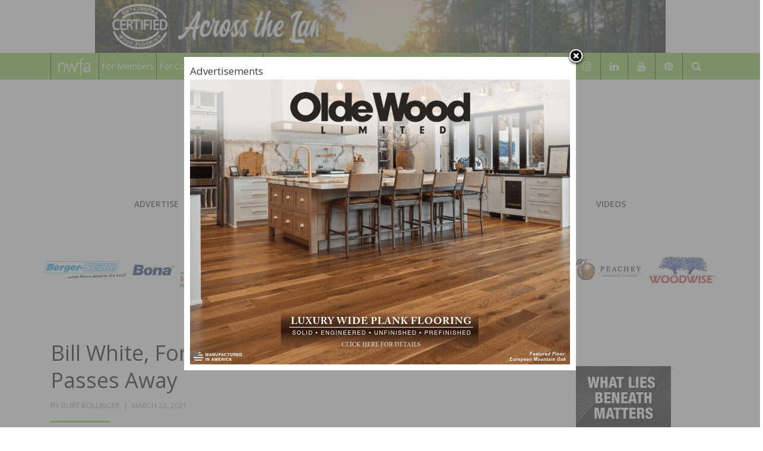

--- FILE ---
content_type: text/html; charset=utf-8
request_url: https://www.google.com/recaptcha/api2/aframe
body_size: 267
content:
<!DOCTYPE HTML><html><head><meta http-equiv="content-type" content="text/html; charset=UTF-8"></head><body><script nonce="XjuKh3FfWbmP9ssRJSde8Q">/** Anti-fraud and anti-abuse applications only. See google.com/recaptcha */ try{var clients={'sodar':'https://pagead2.googlesyndication.com/pagead/sodar?'};window.addEventListener("message",function(a){try{if(a.source===window.parent){var b=JSON.parse(a.data);var c=clients[b['id']];if(c){var d=document.createElement('img');d.src=c+b['params']+'&rc='+(localStorage.getItem("rc::a")?sessionStorage.getItem("rc::b"):"");window.document.body.appendChild(d);sessionStorage.setItem("rc::e",parseInt(sessionStorage.getItem("rc::e")||0)+1);localStorage.setItem("rc::h",'1769137265520');}}}catch(b){}});window.parent.postMessage("_grecaptcha_ready", "*");}catch(b){}</script></body></html>